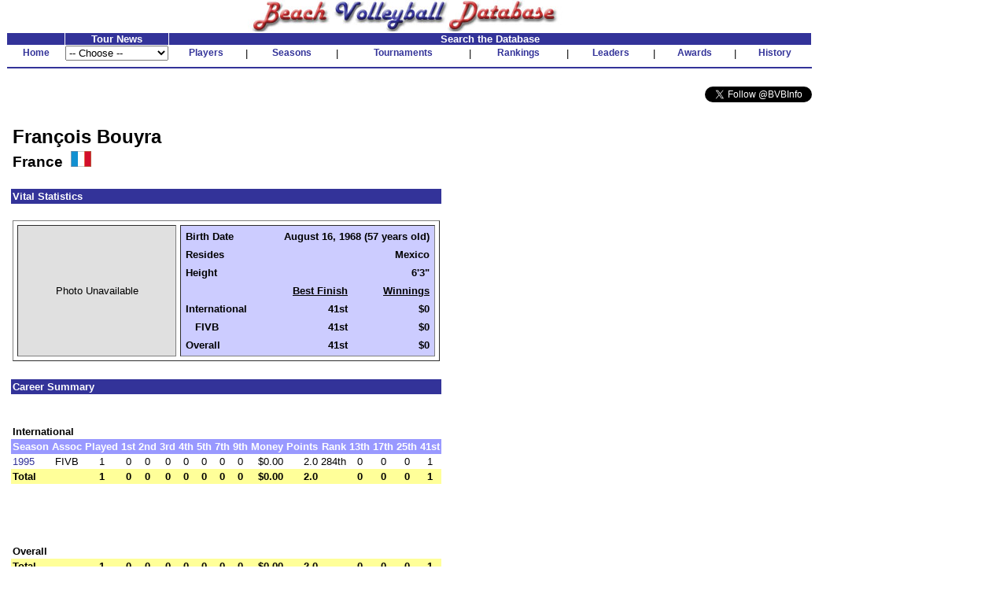

--- FILE ---
content_type: text/html
request_url: http://www.bvbinfo.com/player.asp?ID=4475
body_size: 4729
content:

<!-- 
//*****************************************************************************
//	
//		Player.asp 
//		This page handles player pages
//
//		Input (query string):
//		ID - ID of the player
//		Page - page to show
//
//		Version 1.0
//
//		Created by Dennis Wagner - 1/17/2001
//
//		Revisions:
//
//*****************************************************************************	
-->
<html>
<head>
<link rel="stylesheet" type="text/css" href="style.css">
<link rel="stylesheet" type="text/css" href="playerstyle.css">

<META HTTP-EQUIV="Expires" CONTENT="-1">
</head>
<script language="JavaScript">
<!--
function FixInput()
{
	var InputString = document.search.KeyWord.value;
	InputString = InputString.replace("'", "''");
	document.search.KeyWord.value = InputString;
	return (true);
}

function FixDoubleQuote()
{
	if (typeof(document.search) == "object")
	{
		var InputString = document.search.KeyWord.value;
		InputString = InputString.replace("''", "'");
		document.search.KeyWord.value = InputString;
	}
}
-->
</script>
<body bgcolor="#ffffff" topmargin="0" onLoad="FixDoubleQuote();">

<!-- Build the header -->


<table width="1025" cellspacing="0" cellpadding="0" border="0" bgcolor="#FFFFFF">
	<tr height="30" valign="bottom">
		<td align="center"><img SRC="images/bvbinfo2003.jpg" WIDTH="400" HEIGHT="40"></td>
		<td>&nbsp;</td>
	</tr>
</table>
<table width="1025" border="0" cellspacing="1" cellpadding="0">
	<tr align="center">
	</tr>
	<form id="form1" name="form1">
	<tr align="center" valign="bottom">
		<td class="clsHeadlineCenter">&nbsp;</td>
		<td width="13%" class="clsHeadlineCenter">Tour News</td>
		<td class="clsHeadlineCenter" colspan="13">Search the Database</td>
	</tr>
	<tr align="center" valign="center">
		<td class="clsNav" TITLE="Home"><a href="default1.asp">Home</a></td>
		<td align="left">
				<select name="Tours" style="width:100%" onChange="location.href=this.options[this.selectedIndex].value">
					<option selected>-- Choose --</option>
					<option value="TourNews.asp?AssocID=1">AVP</option>
					<option value="http://bvbinfo.info/AVPLeague.aspx?Season=2025">AVP League</option>
					<!--option value="TourNews.asp?AssocID=25">p1440</option-->
					<!--option value="TourNews.asp?AssocID=21">NVL</option-->
					<!--option value="TourNews.asp?AssocID=23">Pro Beach</option-->
					<!--option value="TourNews.asp?AssocID=20">USAV IDQ</option-->
					<!--option value="TourNews.asp?AssocID=22">Wide Open</option-->
					<option value="TourNews.asp?AssocID=17">NORCECA</option>
					<option value="TourNews.asp?AssocID=3">FIVB</option>
					<!--option value="TourNews.asp?AssocID=10">FIVB C&S</option-->
					<option value="TourNews.asp?AssocID=15">FIVB AGWC</option>
					<option value="TourNews.asp?AssocID=11">CEV</option>
					<!--option value="TourNews.asp?AssocID=18">CEV C&S</option-->
					<option value="TourNews.asp?AssocID=19">CEV Under Age</option>
					<!--option value="http://66.29.222.66">NCAA Sand Volleyball</option-->
				</select>
		</td>
		<td class="clsNav" TITLE="Player Profiles"><a href="player.asp">Players</a></td>
		<td>|</td>
		<!--		<td class="clsNav" TITLE="Player Head-to-Head"><a href="PlayerHeadToHead.asp">Head-to-Head</a></td>		<td>|</td>		-->
		<td class="clsNav" TITLE="Season Summaries"><a href="season.asp">Seasons</a></td>
		<td>|</td>
		<td class="clsNav" TITLE="Tournament Results"><a href="http://bvbinfo.info/tournament">Tournaments</a></td>
		<td>|</td>
		<td class="clsNav" TITLE="Season Rankings"><a href="ranking.asp">Rankings</a></td>
		<td>|</td>
		<td class="clsNav" TITLE="Career Leaders"><a href="leader.asp">Leaders</a></td>
		<td>|</td>
		<td class="clsNav" TITLE="Awards"><a href="award.asp">Awards</a></td>
		<td>|</td>
		<td class="clsNav" TITLE="Beach Volleyball History"><a href="history.asp">History</a></td>
	</tr>
	<tr>
		<td colspan="99" height="2"><hr color="#333399"></td>
	</tr>
	<!--tr>
		<td colspan="99">
			<table cellpadding="0" cellspacing="0" style="background-color:white; width:100%;">
				<tr style="background-color:lightblue; height:12px">
					<td colspan="13" style="background-image:url(/images/Paris2024Banner.jpg); background-repeat:repeat;"></td>
				</tr>
				<tr style="background-color:khaki">
					<td style="width: 20%; font-size: small; font-weight:bolder"><div>Bonus Olympic Games</div>Paris 2024 Coverage</td>
					<td style="text-align: center; font-size: small"><div>Roster</div><a href="http://bvbinfo.info/TournamentRoster?TournID=4285" target="_blank">Men</a>&nbsp;&nbsp;&nbsp;&nbsp;&nbsp;<a href="http://bvbinfo.info/TournamentRoster?TournID=4286" target="_blank">Women</a></td>
					<td style="text-align: center; font-size: small; width: 5%">|</td>
					<td style="text-align: center; font-size: small"><div>Team Info</div><a href="http://bvbinfo.info/Teams?TournID=4285" target="_blank">Men</a>&nbsp;&nbsp;&nbsp;&nbsp;&nbsp;<a href="http://bvbinfo.info/Teams?TournID=4286" target="_blank">Women</a></td>
					<td style="text-align: center; font-size: small; width: 5%">|</td>
					<td style="text-align: center; font-size: small"><a href="http://bvbinfo.info/MatchResults?TournID1=4285&TournID2=4286" target="_blank">Match Schedule</a></td>
					<td style="text-align: center; font-size: small; width: 5%">|</td>
					<td style="text-align: center; font-size: small"><a href="http://bvbinfo.info/ExpandedStats?TournID1=4285&TournID2=4286" target="_blank">Team Statistics</a></td>
					<td style="text-align: center; font-size: small; width: 5%">|</td>
					<td style="text-align: center; font-size: small"><div>Player Statistics</div><a href="http://bvbinfo.info/IndividualStats?TournID=4285" target="_blank">Men</a>&nbsp;&nbsp;&nbsp;&nbsp;&nbsp;<a href="http://bvbinfo.info/IndividualStats?TournID=4286" target="_blank">Women</a></td>
					<td style="text-align: center; font-size: small; width: 5%">|</td>
					<td style="text-align: center; font-size: small"><div>Country Participation</div><a href="http://bvbinfo.info/OlympicParticipation?Gender=M" target="_blank">Men</a>&nbsp;&nbsp;&nbsp;&nbsp;&nbsp;<a href="http://bvbinfo.info/OlympicParticipation?Gender=W" target="_blank">Women</a></td>
					<td style="width: 20%; font-size: small; font-weight: bolder; text-align:right"><div>Bonus Olympic Games</div>Paris 2024 Coverage</td>
				</tr>
				<tr style="background-color:lightblue; height:12px">
					<td colspan="13" style="background-image:url(/images/Paris2024Banner.jpg); background-repeat:repeat;"></td>
				</tr>
			</table>
		</td>
	</tr-->
	<tr><td colspan="99">&nbsp;</td></tr>
	<tr>
		<td colspan="99" align="right">
			<a href="https://twitter.com/BVBInfo" class="twitter-follow-button" data-show-count="false">Follow @BVBInfo</a>
			<script>!function(d,s,id){var js,fjs=d.getElementsByTagName(s)[0];if(!d.getElementById(id)){js=d.createElement(s);js.id=id;js.src="//platform.twitter.com/widgets.js";fjs.parentNode.insertBefore(js,fjs);}}(document,"script","twitter-wjs");</script>
		</td>
	</tr>
	</form>
</table>
	


<!-- Build the page Navigation -->

<table border="0" cellpadding="4" width="90%">
	<tr>
		<td>	
<!-- Start Page Content -->

			<table class="clsPlayerTable" cellspacing="0" cellpadding="0">
				<tr>
					<td>
<script language="JavaScript">
<!--
document.title="Francois Bouyra : Career";
-->
</script>
						<table border="0">
							<tr>
								<td>&nbsp;</td>
							</tr>
						</table>
						<table width="100%" border="0" cellpadding="2" cellspacing="0">
							<tr>
								<td class="clsPlayerName">Fran�ois Bouyra </td>
							</tr>
							<tr>
								<td class="clsPlayerCountry" valign="center">France&nbsp;&nbsp;<img src="images/flags/20.gif" height="20">
								</td>
							</tr>
						</table>
						<table border="0">
							<tr>
								<td>&nbsp;</td>
							</tr>
						</table>
						<table width="100%" border="0" cellpadding="2" cellspacing="0">
							<tr>
								<td nowrap class="clsPlayerHeader" colspan="99">Vital Statistics</td>
							</tr>
							<tr>
								<td colspan="99">&nbsp;</td>
							</tr>
							<tr>
								<td nowrap valign="top">
									<table border="1" width="100%" cellspacing="5" cellpadding="0">
										<tr>
											<td nowrap valign="center" align="center" width="200" bgcolor="#E0E0E0">
												Photo Unavailable											</td>
											<td nowrap valign="top" bgcolor="#ccccff">
												<table border="0" width="100%" cellspacing="4" cellpadding="2" bgcolor="#ccccff">
													<tr>
														<td nowrap class="clsPlayerDataLabel">Birth Date</td>
														<td nowrap class="clsPlayerData" colspan="2">August 16, 1968 (57 years old)</td>
													</tr>
													<tr>
														<td nowrap class="clsPlayerDataLabel">Resides</td>
														<td nowrap class="clsPlayerData" colspan="2">Mexico </td>
													</tr>
													<tr>
														<td nowrap class="clsPlayerDataLabel">Height</td>
														<td nowrap class="clsPlayerData" colspan="2">6'3"</td>
													</tr>
													<tr>
														<td>&nbsp;</td>
														<td nowrap class="clsPlayerData"><U>Best Finish</U></td>
														<td nowrap class="clsPlayerData"><U>Winnings</U></td>
													</tr>
													<tr valign="top">
														<td nowrap class="clsPlayerDataLabel">International</td>
														<td nowrap class="clsPlayerData">41st</td>
														<td nowrap class="clsPlayerData">$0</td>
													</tr>
													<tr valign="top">
														<td nowrap class="clsPlayerDataLabel">&nbsp;&nbsp;&nbsp;FIVB</td>
														<td nowrap class="clsPlayerData">41st</td>
														<td nowrap class="clsPlayerData">$0</td>
													</tr>
													<tr valign="top">
														<td nowrap class="clsPlayerDataLabel">Overall</td>
														<td nowrap class="clsPlayerData">41st</td>
														<td nowrap class="clsPlayerData">$0</td>
													</tr>
												</table>
											</td>
										</tr>
									</table>
								</td>
							</tr>
						</table>
						<table border="0">
							<tr>
								<td>&nbsp;</td>
							</tr>
						</table>
						<table width="100%" border="0" cellpadding="2" cellspacing="0">
							<tr>
								<td class="clsPlayerHeader" colspan="99">Career Summary</td>
							</tr>
							<tr>
								<td colspan="99">&nbsp;</td>
							</tr>
						<tr>
							<td>&nbsp;</td>
						</tr>
							<tr>
								<td class="clsPlayerCategoryHeader" colspan="99">International</td>
							</tr>							<tr class="clsPlayerDataHeader" align="center">
								<td>Season</td>
								<td>Assoc</td>
								<td>Played</td>
								<td>1st</td>
								<td>2nd</td>
								<td>3rd</td>
								<td>4th</td>
								<td>5th</td>
								<td>7th</td>
								<td>9th</td>
								<td align="right">Money</td>
								<td align="right">Points</td>
								<td>Rank</td>
								<td>13th</td>
								<td>17th</td>
								<td>25th</td>
								<td>41st</td>
							</tr>
						<tr align="center">

							<td align="left"><a href="player.asp?ID=4475&Page=1#1995FIVB">1995</a></td>
							<td>FIVB</td>
							<td>1</td>
							<td>0</td>
							<td>0</td>
							<td>0</td>
							<td>0</td>
							<td>0</td>
							<td>0</td>
							<td>0</td>
							<td align="right">$0.00</td>
							<td align="right">2.0</td>
							<td>284th</td>
							<td>0</td>
							<td>0</td>
							<td>0</td>
							<td>1</td>
						</tr>
						<tr class="clsPlayerDataTotal" align="center" valign="top">
							<td align="left">Total</td>
							<td>&nbsp;</td>
							<td>1</td>
							<td>0</td>
							<td>0</td>
							<td>0</td>
							<td>0</td>
							<td>0</td>
							<td>0</td>
							<td>0</td>
							<td align="right">$0.00</td>
							<td align="right">2.0</td>
							<td>&nbsp;</td>
							<td>0</td>
							<td>0</td>
							<td>0</td>
							<td>1</td>
						</tr>
						<tr>
							<td>&nbsp;</td>
						</tr>
						<tr>
							<td>&nbsp;</td>
						</tr>
						<tr>
							<td>&nbsp;</td>
						</tr>
						<tr>
							<td>&nbsp;</td>
						</tr>
<tr>
<td colspan="99"><B>Overall</B></td>
</tr>
						<tr class="clsPlayerDataTotal" align="center" valign="top">
							<td align="left">Total</td>
							<td>&nbsp;</td>
							<td>1</td>
							<td>0</td>
							<td>0</td>
							<td>0</td>
							<td>0</td>
							<td>0</td>
							<td>0</td>
							<td>0</td>
							<td align="right">$0.00</td>
							<td align="right">2.0</td>
							<td>&nbsp;</td>
							<td>0</td>
							<td>0</td>
							<td>0</td>
							<td>1</td>
						</tr>
							<tr>
								<td>&nbsp;</td>
							</tr>
							<tr>
								<td colspan="99"><span class="clsPlayerLeader">Red</span> denotes ranked 1st</td>
							</tr>
						</table>
						<table border="0">
							<tr>
								<td>&nbsp;</td>
							</tr>
						</table>
						<table width="100%" border="0" cellpadding="2" cellspacing="0">
							<tr>
								<td class="clsPlayerHeader" colspan="99">Season Summaries 1995</td>
							</tr>
							<tr>
								<td colspan="99">&nbsp;</td>
							</tr>
							<tr class="clsPlayerAssocHeader">
								<td colspan="99"><a name="1995FIVB"></a>1995 Volleyball World Beach Pro Tour</td>
							</tr>
							<tr class="clsPlayerDataHeader">
								<td align="center">Date</td>
								<td>Location</td>
								<td>Partner</td>
								<td align="center">Seed</td>
								<td align="center">Finish</td>
								<td align="right">Winnings</td>
								<td align="right">Points</td>
							</tr>
							<tr>

								<td align="center">5/5-7</td>
								<td><a href="Tournament.asp?ID=591">Clearwater</a>, United States</td>
								<td><a href="player.asp?ID=968">Salvador Bernal</a></td>
								<td align="center">&nbsp;</td>
								<td align="center">41</td>
								<td>&nbsp;</td>
								<td align="right">2</td>
							</tr>
						</table>
						<table border="0">
							<tr>
								<td>&nbsp;</td>
							</tr>
						</table>
					</td>
				</tr>
			</table>

	
<!-- End Page Content -->
		</td>
	</tr>
</table>

<br>
<table>
	<tr>
		<td align="right"><a href="#top">^top^</a></td>
	</tr>
	<tr>
		<td width="1025"><hr color="#333399"></td>
	</tr>
	<tr>
		<td>
			Copyright � 1999-2026 Beach Volleyball Database. 
			<br>Please read <a href="disclaimer.asp">disclaimer</a> before using data or photographs.
		</td>
	</tr>
	<tr><td></td></tr>
	<!--tr>
		<td><a href="mailto:%61%64%6D%69%6E%34%40%62%76%62%69%6E%66%6F%2E%63%6F%6D">E-mail administrator</a></td>
	</tr-->
</table>
<!-- Start Alexa Certify Javascript -->
<script type="text/javascript">
_atrk_opts = { atrk_acct:"tpvbk1acFH00W5", domain:"bvbinfo.com",dynamic: true};
(function() { var as = document.createElement('script'); as.type = 'text/javascript'; as.async = true; as.src = "https://d31qbv1cthcecs.cloudfront.net/atrk.js"; var s = document.getElementsByTagName('script')[0];s.parentNode.insertBefore(as, s); })();
</script>
<noscript><img src="https://d5nxst8fruw4z.cloudfront.net/atrk.gif?account=tpvbk1acFH00W5" style="display:none" height="1" width="1" alt="" /></noscript>
<!-- End Alexa Certify Javascript -->  
<script>
  (function(i,s,o,g,r,a,m){i['GoogleAnalyticsObject']=r;i[r]=i[r]||function(){
  (i[r].q=i[r].q||[]).push(arguments)},i[r].l=1*new Date();a=s.createElement(o),
  m=s.getElementsByTagName(o)[0];a.async=1;a.src=g;m.parentNode.insertBefore(a,m)
  })(window,document,'script','//www.google-analytics.com/analytics.js','ga');

  ga('create', 'UA-13195921-1', 'auto');
  ga('send', 'pageview');

</script>

</body>
</html>
